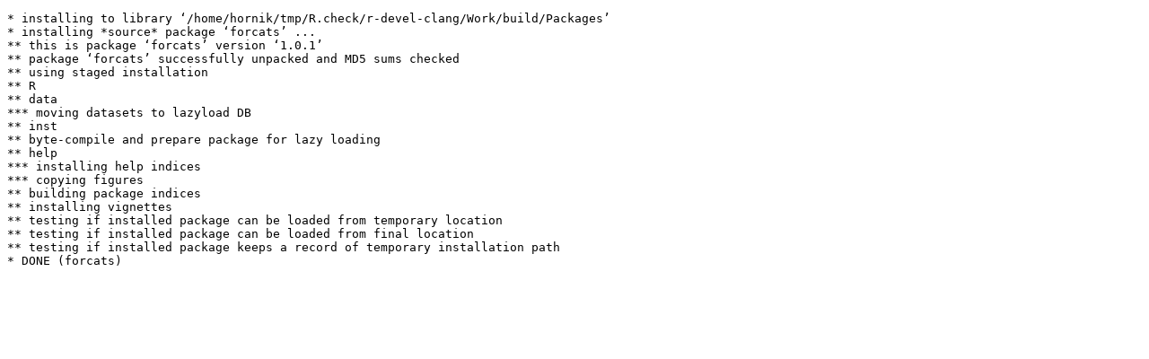

--- FILE ---
content_type: text/html
request_url: https://www.r-project.org/nosvn/R.check/r-devel-linux-x86_64-debian-clang/forcats-00install.html
body_size: 415
content:
<!DOCTYPE html>
<html>
<head>
<title>Install log for 'forcats'</title>
<meta http-equiv="Content-Type" content="text/html; charset=utf-8"/>
<meta name="viewport" content="width=device-width, initial-scale=1.0, user-scalable=yes"/>
</head>
<body>
<div class="container">
<pre>
* installing to library ‘/home/hornik/tmp/R.check/r-devel-clang/Work/build/Packages’
* installing *source* package ‘forcats’ ...
** this is package ‘forcats’ version ‘1.0.1’
** package ‘forcats’ successfully unpacked and MD5 sums checked
** using staged installation
** R
** data
*** moving datasets to lazyload DB
** inst
** byte-compile and prepare package for lazy loading
** help
*** installing help indices
*** copying figures
** building package indices
** installing vignettes
** testing if installed package can be loaded from temporary location
** testing if installed package can be loaded from final location
** testing if installed package keeps a record of temporary installation path
* DONE (forcats)
</pre>
</div>
</body>
</html>
